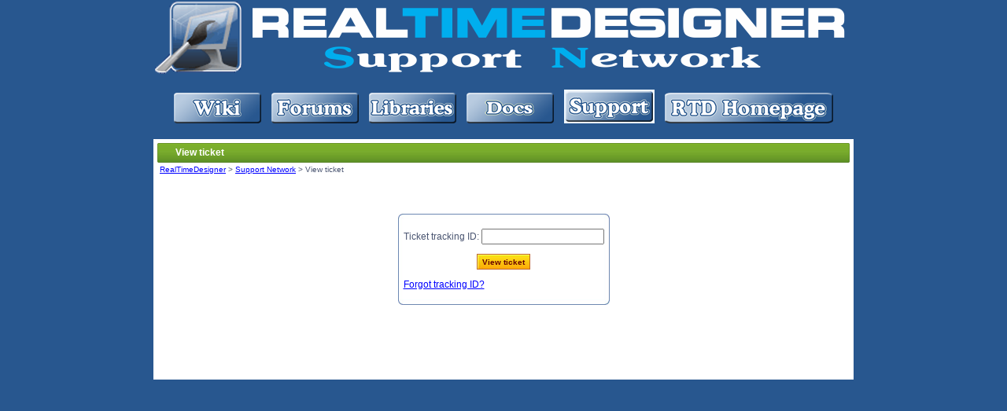

--- FILE ---
content_type: text/html; charset=UTF-8
request_url: http://support.realtimedesigner.com/helpdesk/ticket.php
body_size: 5497
content:
<!DOCTYPE html PUBLIC "-//W3C//DTD XHTML 1.0 Transitional//EN" "http://www.w3.org/TR/xhtml1/DTD/xhtml1-transitional.dtd">
<html xmlns="http://www.w3.org/1999/xhtml" xml:lang="en" lang="en">
<head>
	<title>Support Network - View ticket</title>
	<meta http-equiv="Content-Type" content="text/html;charset=iso-8859-1" />
	<link href="./hesk_style.css" type="text/css" rel="stylesheet" />
	<script language="Javascript" type="text/javascript" src="./hesk_javascript.js"></script>
    		<meta name="robots" content="noindex, nofollow" />
		</head>
<body onload="javascript:var i=new Image();i.src='./img/orangebtnover.gif';var i2=new Image();i2.src='./img/greenbtnover.gif';">

<style>
.logo_image {
	border: 0px;
	padding: 0px;
	margin: 0px 0px 0px 0px;
}

.mainbutton_image {
	border: 0px;
	padding: 0px;
	margin: 20px 5px;
}

.mainbutton_image_selected {
	border: 2px solid #F0F8FF;
	padding: 0px;
	margin: 20px 5px;
	background-color: #F0F8FF;
}
</style>
<center>
<img src="http://support.realtimedesigner.com/graphics/logo.png" class="logo_image" width="890" height="94" alt="RealTimeDesigner Support Network"><br>
<a href='http://support.realtimedesigner.com/index.php'><img id='img_Twiki' class="mainbutton_image" src="http://support.realtimedesigner.com/graphics/wiki.png" alt="Wiki"></a>
<a href='http://support.realtimedesigner.com/forum'><img id='img_Tforum' class="mainbutton_image" src="http://support.realtimedesigner.com/graphics/forum.png" alt="Forums"></a>
<a href='http://support.realtimedesigner.com/index.php?area=library'><img id='img_Tlibrary' class="mainbutton_image" src="http://support.realtimedesigner.com/graphics/library.png" alt="Libraries"></a>
<a href='http://support.realtimedesigner.com/index.php?area=docs'><img id='img_Tdocs' class="mainbutton_image" src="http://support.realtimedesigner.com/graphics/docs.png" alt="Docs"></a>
<a href='http://support.realtimedesigner.com/helpdesk'><img id='img_Tsupport' class="mainbutton_image" src="http://support.realtimedesigner.com/graphics/support.png" alt="Support"></a>
<!-- <a href='http://support.realtimedesigner.com/index.php?area=contacts'><img id='img_Tcontacts' class="mainbutton_image" src="http://support.realtimedesigner.com/graphics/contact.png" alt="Contact"></a> -->
<a href='http://www.realtimedesigner.com'><img id='img_T' class="mainbutton_image" src="http://support.realtimedesigner.com/graphics/home_rtd.png" alt="RealTimeDesigner Home"></a>
</center>

<script language="javascript">
	document.getElementById('img_Tsupport').className='mainbutton_image_selected';
</script>
<div align="center">
<table border="0" cellspacing="0" cellpadding="5" class="enclosing">
<tr>
<td>
<table width="100%" border="0" cellspacing="0" cellpadding="0">
<tr>
<td width="3"><img src="img/headerleftsm.jpg" width="3" height="25" alt="" /></td>
<td class="headersm">View ticket</td>
<td width="3"><img src="img/headerrightsm.jpg" width="3" height="25" alt="" /></td>
</tr>
</table>

<table width="100%" border="0" cellspacing="0" cellpadding="3">
<tr>
<td><span class="smaller"><a href="http://support.realtimedesigner.com/helpdesk" class="smaller">RealTimeDesigner</a> &gt;
<a href="http://support.realtimedesigner.com/helpdesk" class="smaller">Support Network</a>
&gt; View ticket</span></td>
</tr>
</table>

</td>
</tr>
<tr>
<td>

<p>&nbsp;</p>

<div align="center">
<table border="0" cellspacing="0" cellpadding="0">
<tr>
	<td width="7" height="7"><img src="img/roundcornerslt.jpg" width="7" height="7" alt="" /></td>
	<td class="roundcornerstop"></td>
	<td><img src="img/roundcornersrt.jpg" width="7" height="7" alt="" /></td>
</tr>
<tr>
	<td class="roundcornersleft">&nbsp;</td>
	<td>

	<form action="ticket.php" method="get">
	<p align="center">Ticket tracking ID: <input type="text" name="track" maxlength="10" size="20" /></p>
	<p align="center"><input type="hidden" name="Refresh" value="93937" />
	<input type="submit" value="View ticket" class="orangebutton" onmouseover="hesk_btn(this,'orangebuttonover');" onmouseout="hesk_btn(this,'orangebutton');" /></p>
	</form>

	<p><a href="Javascript:void(0)" onclick="javascript:hesk_toggleLayerDisplay('forgot')">Forgot tracking ID?</a></p>

	<div id="forgot" style="display: none;">
	<script language="javascript" type="text/javascript"><!--
	function hesk_checkEmail()
    {
		d=document.form1;
		if (d.email.value=='' || d.email.value.indexOf(".") == -1 || d.email.value.indexOf("@") == -1)
		{
        	alert('Please enter a valid e-mail address');
            return false;
        }
		return true;
	}
	//-->
	</script>
	<form action="index.php" method="post" name="form1" onsubmit="return hesk_checkEmail()">
	<p>Please enter your e-mail address and your ticket IDs will be sent to you:<br />
	<input type="text" name="email" size="30" maxlength="50" /><input type="hidden" name="a" value="forgot_tid" /><br /><input type="submit" value="Send me my tracking ID" class="orangebutton" onmouseover="hesk_btn(this,'orangebuttonover');" onmouseout="hesk_btn(this,'orangebutton');" /></p>
    </form>
	</div>

	</td>
	<td class="roundcornersright">&nbsp;</td>
</tr>
<tr>
	<td><img src="img/roundcornerslb.jpg" width="7" height="7" alt="" /></td>
	<td class="roundcornersbottom"></td>
	<td width="7" height="7"><img src="img/roundcornersrb.jpg" width="7" height="7" alt="" /></td>
</tr>
</table>
</div>

<p>&nbsp;</p>
<p>&nbsp;</p>
<p>&nbsp;</p>
